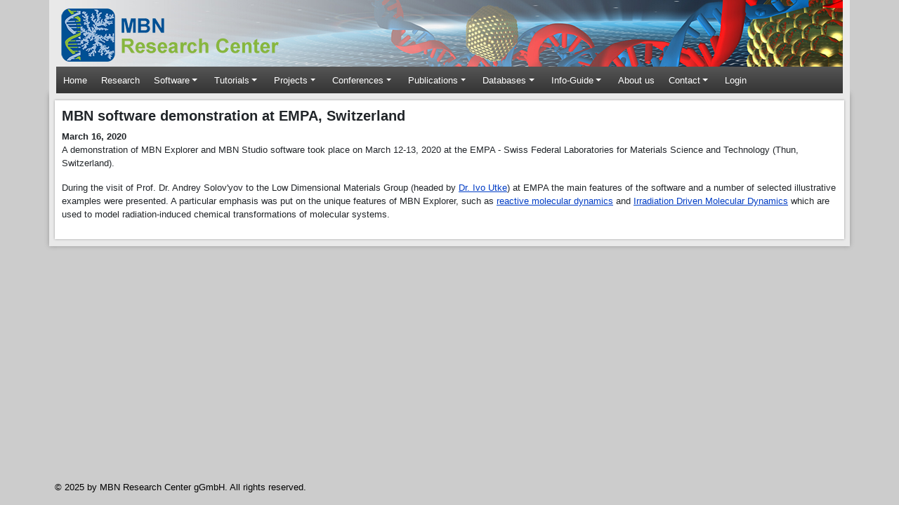

--- FILE ---
content_type: text/html; charset=UTF-8
request_url: https://www.mbnresearch.com/news-mbn-software-demonstration-empa-switzerland
body_size: 23603
content:

<!DOCTYPE html>
<html lang="en" dir="ltr" class="h-100">
  <head>
    <meta charset="utf-8" />
<meta name="Generator" content="Drupal 10 (https://www.drupal.org)" />
<meta name="MobileOptimized" content="width" />
<meta name="HandheldFriendly" content="true" />
<meta name="viewport" content="width=device-width, initial-scale=1.0" />
<link rel="icon" href="/themes/custom/mbnrc/favicon.ico" type="image/vnd.microsoft.icon" />
<link rel="canonical" href="https://www.mbnresearch.com/news-mbn-software-demonstration-empa-switzerland" />
<link rel="shortlink" href="https://www.mbnresearch.com/node/333" />

    <title>MBN software demonstration at EMPA, Switzerland | MBN Research Center</title>
    <link rel="stylesheet" media="all" href="/core/themes/stable9/css/system/components/align.module.css?t0yd1o" />
<link rel="stylesheet" media="all" href="/core/themes/stable9/css/system/components/fieldgroup.module.css?t0yd1o" />
<link rel="stylesheet" media="all" href="/core/themes/stable9/css/system/components/container-inline.module.css?t0yd1o" />
<link rel="stylesheet" media="all" href="/core/themes/stable9/css/system/components/clearfix.module.css?t0yd1o" />
<link rel="stylesheet" media="all" href="/core/themes/stable9/css/system/components/details.module.css?t0yd1o" />
<link rel="stylesheet" media="all" href="/core/themes/stable9/css/system/components/hidden.module.css?t0yd1o" />
<link rel="stylesheet" media="all" href="/core/themes/stable9/css/system/components/item-list.module.css?t0yd1o" />
<link rel="stylesheet" media="all" href="/core/themes/stable9/css/system/components/js.module.css?t0yd1o" />
<link rel="stylesheet" media="all" href="/core/themes/stable9/css/system/components/nowrap.module.css?t0yd1o" />
<link rel="stylesheet" media="all" href="/core/themes/stable9/css/system/components/position-container.module.css?t0yd1o" />
<link rel="stylesheet" media="all" href="/core/themes/stable9/css/system/components/reset-appearance.module.css?t0yd1o" />
<link rel="stylesheet" media="all" href="/core/themes/stable9/css/system/components/resize.module.css?t0yd1o" />
<link rel="stylesheet" media="all" href="/core/themes/stable9/css/system/components/system-status-counter.css?t0yd1o" />
<link rel="stylesheet" media="all" href="/core/themes/stable9/css/system/components/system-status-report-counters.css?t0yd1o" />
<link rel="stylesheet" media="all" href="/core/themes/stable9/css/system/components/system-status-report-general-info.css?t0yd1o" />
<link rel="stylesheet" media="all" href="/core/themes/stable9/css/system/components/tablesort.module.css?t0yd1o" />
<link rel="stylesheet" media="all" href="/modules/contrib/jquery_ui/assets/vendor/jquery.ui/themes/base/core.css?t0yd1o" />
<link rel="stylesheet" media="all" href="/modules/contrib/jquery_ui/assets/vendor/jquery.ui/themes/base/theme.css?t0yd1o" />
<link rel="stylesheet" media="all" href="/core/themes/stable9/css/core/assets/vendor/normalize-css/normalize.css?t0yd1o" />
<link rel="stylesheet" media="all" href="/themes/contrib/bootstrap5/css/components/action-links.css?t0yd1o" />
<link rel="stylesheet" media="all" href="/themes/contrib/bootstrap5/css/components/breadcrumb.css?t0yd1o" />
<link rel="stylesheet" media="all" href="/themes/contrib/bootstrap5/css/components/container-inline.css?t0yd1o" />
<link rel="stylesheet" media="all" href="/themes/contrib/bootstrap5/css/components/details.css?t0yd1o" />
<link rel="stylesheet" media="all" href="/themes/contrib/bootstrap5/css/components/exposed-filters.css?t0yd1o" />
<link rel="stylesheet" media="all" href="/themes/contrib/bootstrap5/css/components/field.css?t0yd1o" />
<link rel="stylesheet" media="all" href="/themes/contrib/bootstrap5/css/components/form.css?t0yd1o" />
<link rel="stylesheet" media="all" href="/themes/contrib/bootstrap5/css/components/icons.css?t0yd1o" />
<link rel="stylesheet" media="all" href="/themes/contrib/bootstrap5/css/components/inline-form.css?t0yd1o" />
<link rel="stylesheet" media="all" href="/themes/contrib/bootstrap5/css/components/item-list.css?t0yd1o" />
<link rel="stylesheet" media="all" href="/themes/contrib/bootstrap5/css/components/links.css?t0yd1o" />
<link rel="stylesheet" media="all" href="/themes/contrib/bootstrap5/css/components/menu.css?t0yd1o" />
<link rel="stylesheet" media="all" href="/themes/contrib/bootstrap5/css/components/more-link.css?t0yd1o" />
<link rel="stylesheet" media="all" href="/themes/contrib/bootstrap5/css/components/pager.css?t0yd1o" />
<link rel="stylesheet" media="all" href="/themes/contrib/bootstrap5/css/components/tabledrag.css?t0yd1o" />
<link rel="stylesheet" media="all" href="/themes/contrib/bootstrap5/css/components/tableselect.css?t0yd1o" />
<link rel="stylesheet" media="all" href="/themes/contrib/bootstrap5/css/components/tablesort.css?t0yd1o" />
<link rel="stylesheet" media="all" href="/themes/contrib/bootstrap5/css/components/textarea.css?t0yd1o" />
<link rel="stylesheet" media="all" href="/themes/contrib/bootstrap5/css/components/ui-dialog.css?t0yd1o" />
<link rel="stylesheet" media="all" href="/themes/contrib/bootstrap5/css/components/messages.css?t0yd1o" />
<link rel="stylesheet" media="all" href="/themes/contrib/bootstrap5/css/components/node.css?t0yd1o" />
<link rel="stylesheet" media="all" href="/modules/contrib/jquery_ui/assets/vendor/jquery.ui/themes/base/controlgroup.css?t0yd1o" />
<link rel="stylesheet" media="all" href="/modules/contrib/jquery_ui/assets/vendor/jquery.ui/themes/base/checkboxradio.css?t0yd1o" />
<link rel="stylesheet" media="all" href="/modules/contrib/jquery_ui/assets/vendor/jquery.ui/themes/base/button.css?t0yd1o" />
<link rel="stylesheet" media="all" href="/modules/contrib/jquery_ui/assets/vendor/jquery.ui/themes/base/draggable.css?t0yd1o" />
<link rel="stylesheet" media="all" href="/modules/contrib/jquery_ui/assets/vendor/jquery.ui/themes/base/resizable.css?t0yd1o" />
<link rel="stylesheet" media="all" href="/modules/contrib/jquery_ui/assets/vendor/jquery.ui/themes/base/dialog.css?t0yd1o" />
<link rel="stylesheet" media="all" href="/themes/custom/mbnrc/css/style.css?t0yd1o" />
<link rel="stylesheet" media="all" href="/themes/custom/mbnrc/css/fotorama.css?t0yd1o" />

    
  </head>
  <body class="path-node page-node-type-news   d-flex flex-column h-100">
        <div class="visually-hidden-focusable skip-link p-3 container">
      <a href="#main-content" class="p-2">
        Skip to main content
      </a>
    </div>
    
      <div class="dialog-off-canvas-main-canvas d-flex flex-column h-100" data-off-canvas-main-canvas>
    

<header role="banner">
  

    <nav class="navbar navbar-expand-lg navbar-dark text-light bg-dark">
    <div class="container d-flex">
        <div class="region region-nav-branding">
    <div id="block-mbnrc-branding" class="block block-system block-system-branding-block">
  
    
  <div class="navbar-brand d-flex align-items-center">

    <a href="/" title="Home" rel="home" class="site-logo d-block">
    <img src="/sites/mbn-migrate/files/mbn_research_banner.jpg" alt="Home" fetchpriority="high" />
  </a>
  
  <div>
    
      </div>
</div>
</div>
<nav role="navigation" aria-labelledby="block-mbnrc-main-navigation-menu" id="block-mbnrc-main-navigation" class="block block-menu navigation menu--main">
            
  <h5 class="visually-hidden" id="block-mbnrc-main-navigation-menu">Main navigation</h5>
  

        
            <ul data-block="nav_branding" class="navbar-nav justify-content-end flex-wrap nav-level-0">
                    <li class="nav-item">
          <a href="/" class="nav-link" data-drupal-link-system-path="&lt;front&gt;">Home</a>
      </li>

                    <li class="nav-item">
          <a href="/research" class="nav-link" data-drupal-link-system-path="node/188">Research</a>
      </li>

                    <li class="nav-item dropdown">
          <a href="/software-0" class="nav-link dropdown-toggle" role="button" data-bs-toggle="dropdown" aria-expanded="false" title="Expand menu Software" data-drupal-link-system-path="node/13">Software</a>
                  <ul data-block="nav_branding" class="dropdown-menu nav-level-1">
                    <li class="nav-item dropdown">
          <a href="https://www.mbnresearch.com/get-software" class="dropdown-item">MBN Explorer</a>
      </li>

                    <li class="nav-item dropdown">
          <a href="https://www.mbnresearch.com/get-software" class="dropdown-item">MBN Studio</a>
      </li>

                    <li class="nav-item">
          <a href="/info-guide-software" class="dropdown-item" data-drupal-link-system-path="node/331">Documentation</a>
      </li>

                    <li class="nav-item">
          <a href="/tutorials" title="" class="dropdown-item" data-drupal-link-system-path="node/1">Training</a>
      </li>

                    <li class="nav-item">
          <a href="/software-related-publications" class="dropdown-item" data-drupal-link-system-path="node/105">Related publications</a>
      </li>

        </ul>
  
      </li>

                    <li class="nav-item dropdown">
          <a href="/tutorials" class="nav-link active dropdown-toggle" role="button" data-bs-toggle="dropdown" aria-expanded="false" title="Expand menu Tutorials" data-drupal-link-system-path="node/1">Tutorials</a>
                  <ul data-block="nav_branding" class="dropdown-menu nav-level-1">
                    <li class="nav-item">
          <a href="/node/466" class="dropdown-item" data-drupal-link-system-path="node/466">Aug. 2023, Bad Bertrich</a>
      </li>

                    <li class="nav-item">
          <a href="/ca20129-multichem/training-schools/debrecen-2023" class="dropdown-item" data-drupal-link-system-path="node/422">March 2023, Debrecen</a>
      </li>

                    <li class="nav-item">
          <a href="/ca20129-multichem/training-schools/lisbon-2022" class="dropdown-item" data-drupal-link-system-path="node/391">Oct. 2022, Lisbon</a>
      </li>

                    <li class="nav-item">
          <a href="/tutorial-11-scope" class="dropdown-item" data-drupal-link-system-path="node/384">July 2022, Canterbury</a>
      </li>

                    <li class="nav-item">
          <a href="/news-mbn-software-demonstration-empa-switzerland" class="active dropdown-item is-active" data-drupal-link-system-path="node/333" aria-current="page">March 2020, Thun</a>
      </li>

                    <li class="nav-item">
          <a href="/tutorials-archive" class="dropdown-item" data-drupal-link-system-path="node/480">Tutorials archive</a>
      </li>

        </ul>
  
      </li>

                    <li class="nav-item dropdown">
          <a href="/european-collaborative-research-projects" class="nav-link dropdown-toggle" role="button" data-bs-toggle="dropdown" aria-expanded="false" title="Expand menu Projects" data-drupal-link-system-path="node/5">Projects</a>
                  <ul data-block="nav_branding" class="dropdown-menu nav-level-1">
                    <li class="nav-item">
          <a href="/TECHNO-CLS/Main" class="dropdown-item" data-drupal-link-system-path="node/399">EIC-Pathfinder TECHNO-CLS</a>
      </li>

                    <li class="nav-item dropdown">
          <a href="/ca20129-multichem/main" title="Multiscale Irradiation and Chemistry Driven Processes and Related Technologies" class="dropdown-item" data-drupal-link-system-path="node/353">COST Action MultIChem</a>
      </li>

                    <li class="nav-item">
          <a href="https://www.cost.eu/actions/CA22133/" class="dropdown-item">COST Action PLANETS</a>
      </li>

                    <li class="nav-item">
          <a href="/N-Light/main" class="dropdown-item" data-drupal-link-system-path="node/323">H2020 RISE-N-LIGHT</a>
      </li>

                    <li class="nav-item">
          <a href="/radon/main" class="dropdown-item" data-drupal-link-system-path="node/316">H2020 RISE-RADON</a>
      </li>

                    <li class="nav-item dropdown">
          <a href="/completed-projects" class="dropdown-item" data-drupal-link-system-path="node/77">Completed projects</a>
      </li>

        </ul>
  
      </li>

                    <li class="nav-item dropdown">
          <a href="/conferences" class="nav-link dropdown-toggle" role="button" data-bs-toggle="dropdown" aria-expanded="false" title="Expand menu Conferences" data-drupal-link-system-path="node/3">Conferences</a>
                  <ul data-block="nav_branding" class="dropdown-menu nav-level-1">
                    <li class="nav-item">
          <a href="https://www.isacc-portal.org/" class="dropdown-item">MultIChem-ISACC 2025</a>
      </li>

                    <li class="nav-item">
          <a href="https://www.dyson-conference.org/" class="dropdown-item">DySoN-MultIChem 2024</a>
      </li>

                    <li class="nav-item">
          <a href="https://www.jh-inst.cas.cz/multichem/index.html" title="" class="dropdown-item">MultIChem 2023</a>
      </li>

                    <li class="nav-item">
          <a href="http://www.dyson-conference.org/node/15" class="dropdown-item">DySoN 2023</a>
      </li>

                    <li class="nav-item">
          <a href="/ca20129-multichem/conferences/multichem-2022" class="dropdown-item" data-drupal-link-system-path="node/373">MultIChem 2022</a>
      </li>

                    <li class="nav-item">
          <a href="https://www.cecam.org/workshop-details/31" title="" class="dropdown-item">CECAM Workshop</a>
      </li>

                    <li class="nav-item">
          <a href="/conferences-archive" class="dropdown-item" data-drupal-link-system-path="node/479">Conferences archive</a>
      </li>

        </ul>
  
      </li>

                    <li class="nav-item dropdown">
          <a href="/publications" class="nav-link dropdown-toggle" role="button" data-bs-toggle="dropdown" aria-expanded="false" title="Expand menu Publications" data-drupal-link-system-path="node/9">Publications</a>
                  <ul data-block="nav_branding" class="dropdown-menu nav-level-1">
                    <li class="nav-item">
          <a href="/publications-books" class="dropdown-item" data-drupal-link-system-path="node/94">Monographs</a>
      </li>

                    <li class="nav-item">
          <a href="/publications-edited-volumes" class="dropdown-item" data-drupal-link-system-path="node/95">Edited volumes</a>
      </li>

                    <li class="nav-item">
          <a href="/publications-journal" class="dropdown-item" data-drupal-link-system-path="node/96">Journal publications</a>
      </li>

                    <li class="nav-item">
          <a href="/publications-chapters" class="dropdown-item" data-drupal-link-system-path="node/97">Book chapters</a>
      </li>

                    <li class="nav-item">
          <a href="/publications-patents" class="dropdown-item" data-drupal-link-system-path="node/98">Patents</a>
      </li>

        </ul>
  
      </li>

                    <li class="nav-item dropdown">
          <a href="/databases" class="nav-link dropdown-toggle" role="button" data-bs-toggle="dropdown" aria-expanded="false" title="Expand menu Databases" data-drupal-link-system-path="node/187">Databases</a>
                  <ul data-block="nav_branding" class="dropdown-menu nav-level-1">
                    <li class="nav-item">
          <a href="http://radamdb.mbnresearch.com" title="" class="dropdown-item">RADAM Database</a>
      </li>

                    <li class="nav-item">
          <a href="https://mbnresearch.com/channeling-db" title="" class="dropdown-item">Channeling Database</a>
      </li>

        </ul>
  
      </li>

                    <li class="nav-item dropdown">
          <a href="/info-guide" class="nav-link dropdown-toggle" role="button" data-bs-toggle="dropdown" aria-expanded="false" title="Expand menu Info-Guide" data-drupal-link-system-path="node/334">Info-Guide</a>
                  <ul data-block="nav_branding" class="dropdown-menu nav-level-1">
                    <li class="nav-item">
          <a href="/info-guide-research" title="" class="dropdown-item" data-drupal-link-system-path="node/330">Info: Research</a>
      </li>

                    <li class="nav-item">
          <a href="/info-guide-software" title="" class="dropdown-item" data-drupal-link-system-path="node/331">Info: Software</a>
      </li>

                    <li class="nav-item">
          <a href="/info-guide-conferences" class="dropdown-item" data-drupal-link-system-path="node/332">Info: Conferences</a>
      </li>

        </ul>
  
      </li>

                    <li class="nav-item">
          <a href="/about-us" class="nav-link" data-drupal-link-system-path="node/89">About us</a>
      </li>

                    <li class="nav-item dropdown">
          <a href="/contact" class="nav-link dropdown-toggle" role="button" data-bs-toggle="dropdown" aria-expanded="false" title="Expand menu Contact" data-drupal-link-system-path="node/11">Contact</a>
                  <ul data-block="nav_branding" class="dropdown-menu nav-level-1">
                    <li class="nav-item">
          <a href="/find-us" class="dropdown-item" data-drupal-link-system-path="node/270">Find us</a>
      </li>

                    <li class="nav-item">
          <a href="/job-opportunities" class="dropdown-item" data-drupal-link-system-path="node/271">Job opportunities</a>
      </li>

        </ul>
  
      </li>

                    <li class="nav-item">
          <a href="/user/login" title="" class="nav-link" data-drupal-link-system-path="user/login">Login</a>
      </li>

        </ul>
  



  </nav>

  </div>


          </div>
  </nav>
  
</header>

<main role="main">
  <a id="main-content" tabindex="-1"></a>
  
  
  

  <div class="container">
        <div class="row g-0">
            <div class="order-1 order-lg-2 col-12">
          <div class="region region-content">
    <div data-drupal-messages-fallback class="hidden"></div>
<div id="block-mbnrc-page-title" class="block block-core block-page-title-block">
  
    
      
<h1><span class="field field--name-title field--type-string field--label-hidden">MBN software demonstration at EMPA, Switzerland</span>
</h1>


  </div>
<div id="block-mbnrc-content" class="block block-system block-system-main-block">
  
    
      
<article data-history-node-id="333" class="node node--type-news node--view-mode-full">

  
    

  
  <div class="node__content">
    
            <div class="clearfix text-formatted field field--name-body field--type-text-with-summary field--label-hidden field__item"><p><strong>March 16, 2020</strong><br>
A demonstration of MBN Explorer and MBN Studio software took place on March 12-13, 2020 at the EMPA - Swiss Federal Laboratories for Materials Science and Technology (Thun, Switzerland). </p>
<p>During the visit of Prof. Dr. Andrey Solov'yov to the Low Dimensional Materials Group (headed by <a href="https://www.empa.ch/web/s206/ivo-utke">Dr. Ivo Utke</a>) at EMPA the main features of the software and a number of selected illustrative examples were presented. A particular emphasis was put on the unique features of MBN Explorer, such as <a href="http://mbnresearch.com/news-epjd-paper-describes-implementation-molecular-mechanics-dynamical-topology-mbn-explorer">reactive molecular dynamics</a> and <a href="http://mbnresearch.com/news-epjd-paper-introduces-irradiation-driven-molecular-dynamics">Irradiation Driven Molecular Dynamics</a> which are used to model radiation-induced chemical transformations of molecular systems.</p>
</div>
      <section class="field field--name-comment-node-news field--type-comment field--label-hidden comment-wrapper">
  
  

  
</section>

  </div>

</article>

  </div>

  </div>

      </div>
          </div>
  </div>

</main>

<footer role="contentinfo" class="mt-auto   footer-dark text-light bg-secondary">
  <div class="container">
      <div class="region region-footer">
    <div id="block-mbnrc-realfooter" class="block block-block-content block-block-content496c829e-49f1-4b28-a0b9-f08e02d78c24">
  
    
      
            <div class="clearfix text-formatted field field--name-body field--type-text-with-summary field--label-hidden field__item"><p style="color: black;">© 2025 by MBN Research Center gGmbH. All rights reserved.</p></div>
      
  </div>

  </div>

  </div>
</footer>

  </div>

    
    <script src="/core/assets/vendor/jquery/jquery.min.js?v=3.7.1"></script>
<script src="/modules/contrib/jquery_ui/assets/vendor/jquery.ui/ui/version-min.js?v=1.13.2"></script>
<script src="/modules/contrib/jquery_ui/assets/vendor/jquery.ui/ui/widget-min.js?v=1.13.2"></script>
<script src="/modules/contrib/jquery_ui/assets/vendor/jquery.ui/ui/widgets/controlgroup-min.js?v=1.13.2"></script>
<script src="/modules/contrib/jquery_ui/assets/vendor/jquery.ui/ui/form-min.js?v=1.13.2"></script>
<script src="/modules/contrib/jquery_ui/assets/vendor/jquery.ui/ui/form-reset-mixin-min.js?v=1.13.2"></script>
<script src="/modules/contrib/jquery_ui/assets/vendor/jquery.ui/ui/labels-min.js?v=1.13.2"></script>
<script src="/modules/contrib/jquery_ui/assets/vendor/jquery.ui/ui/widgets/checkboxradio-min.js?v=1.13.2"></script>
<script src="/modules/contrib/jquery_ui/assets/vendor/jquery.ui/ui/keycode-min.js?v=1.13.2"></script>
<script src="/modules/contrib/jquery_ui/assets/vendor/jquery.ui/ui/widgets/button-min.js?v=1.13.2"></script>
<script src="/modules/contrib/jquery_ui/assets/vendor/jquery.ui/ui/ie-min.js?v=1.13.2"></script>
<script src="/modules/contrib/jquery_ui/assets/vendor/jquery.ui/ui/widgets/mouse-min.js?v=1.13.2"></script>
<script src="/modules/contrib/jquery_ui/assets/vendor/jquery.ui/ui/data-min.js?v=1.13.2"></script>
<script src="/modules/contrib/jquery_ui/assets/vendor/jquery.ui/ui/plugin-min.js?v=1.13.2"></script>
<script src="/modules/contrib/jquery_ui/assets/vendor/jquery.ui/ui/safe-active-element-min.js?v=1.13.2"></script>
<script src="/modules/contrib/jquery_ui/assets/vendor/jquery.ui/ui/safe-blur-min.js?v=1.13.2"></script>
<script src="/modules/contrib/jquery_ui/assets/vendor/jquery.ui/ui/scroll-parent-min.js?v=1.13.2"></script>
<script src="/modules/contrib/jquery_ui/assets/vendor/jquery.ui/ui/widgets/draggable-min.js?v=1.13.2"></script>
<script src="/modules/contrib/jquery_ui/assets/vendor/jquery.ui/ui/disable-selection-min.js?v=1.13.2"></script>
<script src="/modules/contrib/jquery_ui/assets/vendor/jquery.ui/ui/widgets/resizable-min.js?v=1.13.2"></script>
<script src="/modules/contrib/jquery_ui/assets/vendor/jquery.ui/ui/focusable-min.js?v=1.13.2"></script>
<script src="/modules/contrib/jquery_ui/assets/vendor/jquery.ui/ui/position-min.js?v=1.13.2"></script>
<script src="/modules/contrib/jquery_ui/assets/vendor/jquery.ui/ui/tabbable-min.js?v=1.13.2"></script>
<script src="/modules/contrib/jquery_ui/assets/vendor/jquery.ui/ui/unique-id-min.js?v=1.13.2"></script>
<script src="/modules/contrib/jquery_ui/assets/vendor/jquery.ui/ui/widgets/dialog-min.js?v=1.13.2"></script>
<script src="/themes/contrib/bootstrap5/dist/bootstrap/5.3.3/dist/js/bootstrap.bundle.js?v=5.3.3"></script>
<script src="/themes/custom/mbnrc/js/fotorama.js?t0yd1o"></script>
<script src="/themes/custom/mbnrc/js/custom_menu.js?t0yd1o"></script>
<script src="/themes/custom/mbnrc/js/movetitle.js?t0yd1o"></script>
<script src="/themes/custom/mbnrc/js/jqui/jquery-ui.min.js?t0yd1o"></script>
<script src="/themes/custom/mbnrc/js/jqui/i18n/jquery-ui-i18n.min.js?t0yd1o"></script>
<script src="/themes/custom/mbnrc/js/jqui/jquery.ui.dialog.min.js?t0yd1o"></script>

  </body>
</html>


--- FILE ---
content_type: text/css
request_url: https://www.mbnresearch.com/core/themes/stable9/css/system/components/tablesort.module.css?t0yd1o
body_size: 371
content:
/**
 * @file
 * Table sort indicator.
 *
 * @see tablesort-indicator.html.twig
 */

.tablesort {
  display: inline-block;
  width: 16px;
  height: 16px;
  background-size: 100%;
}
.tablesort--asc {
  background-image: url(../../../../../misc/icons/787878/twistie-down.svg);
}
.tablesort--desc {
  background-image: url(../../../../../misc/icons/787878/twistie-up.svg);
}


--- FILE ---
content_type: application/javascript
request_url: https://www.mbnresearch.com/themes/custom/mbnrc/js/movetitle.js?t0yd1o
body_size: 561
content:
//document.addEventListener("DOMContentLoaded", function(){
    var title_el = document.getElementById('block-mbnrc-page-title');
    var contents = document.getElementById('block-mbnrc-content');
    if (title_el && contents) {
        contents.insertBefore(title_el, contents.firstChild);
    }
//});


var navreg = document.getElementById('block-mbnrc-mainpagetopslides')
if (navreg) {
    var main = document.getElementsByTagName('main')[0].getElementsByClassName('container')[0];
    if (main) {
        main.insertBefore(navreg, main.firstChild);
    }
}


--- FILE ---
content_type: application/javascript
request_url: https://www.mbnresearch.com/themes/custom/mbnrc/js/custom_menu.js?t0yd1o
body_size: 1173
content:
function expandMenu(div) {
    div.firstElementChild.setAttribute('aria-expanded', 'true');
       div.firstElementChild.setAttribute('class', 'nav-link dropdown-toggle show');
       div.children[1].setAttribute('class', 'dropdown-menu nav-level-1 show');
}

function collapseMenu(div) {
    div.firstElementChild.setAttribute('aria-expanded', 'false');
       div.firstElementChild.setAttribute('class', 'nav-link dropdown-toggle');
       div.children[1].setAttribute('class', 'dropdown-menu nav-level-1');
}

var divs = document.getElementsByClassName('dropdown');
for (var i in divs) {
    let div = divs[i];
    if (div.children && div.children.length == 2) {
        div.onmouseover = (event) => {expandMenu(div);};
        div.onmouseout = (event) => {collapseMenu(div);};
        div.onclick = (event) => {window.location = div.firstElementChild.href;};
    }
}

if (document.getElementsByClassName('region region-sidebar-first').length > 0) {
    const children = [...document.getElementsByClassName('region region-sidebar-first')[0].getElementsByTagName('ul')]
    children.forEach((elem) => {
        elem.setAttribute('data-block', 'sidebar_first');
    });
}
